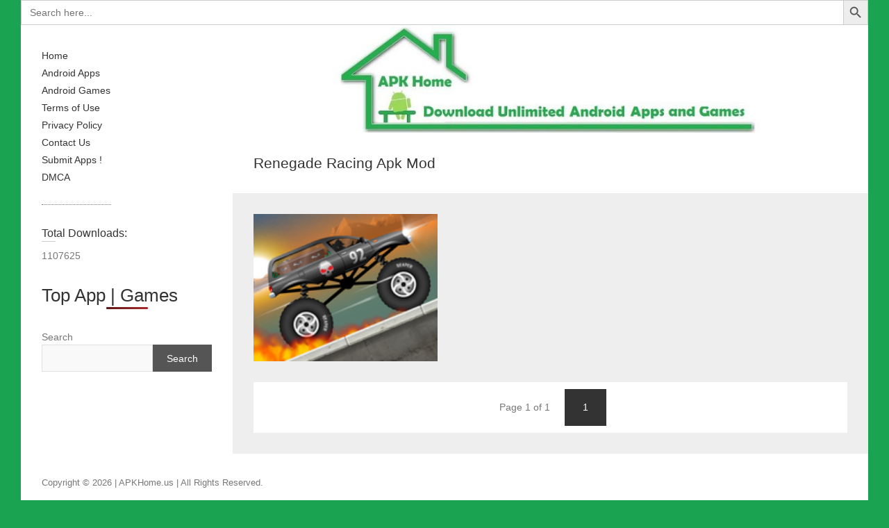

--- FILE ---
content_type: text/html; charset=UTF-8
request_url: https://apkhome.us/tag/renegade-racing-apk-mod/
body_size: 5890
content:
<!DOCTYPE html><html lang="en-US" class="no-js"><head><meta charset="UTF-8" /><meta name="viewport" content="width=device-width"><link rel="profile" href="https://gmpg.org/xfn/11" /><link rel="pingback" href="https://apkhome.us/xmlrpc.php" /><meta name='robots' content='index, follow, max-image-preview:large, max-snippet:-1, max-video-preview:-1' /><link media="all" href="https://apkhome.us/wp-content/cache/autoptimize/css/autoptimize_cb9d22be1f093177922e67e419d1d3c6.css" rel="stylesheet"><title>Renegade Racing Apk Mod Archives - APKHome.us</title><link rel="canonical" href="https://apkhome.us/tag/renegade-racing-apk-mod/" /><meta property="og:locale" content="en_US" /><meta property="og:type" content="article" /><meta property="og:title" content="Renegade Racing Apk Mod Archives - APKHome.us" /><meta property="og:url" content="https://apkhome.us/tag/renegade-racing-apk-mod/" /><meta property="og:site_name" content="APKHome.us" /><meta name="twitter:card" content="summary_large_image" /> <script type="application/ld+json" class="yoast-schema-graph">{"@context":"https://schema.org","@graph":[{"@type":"CollectionPage","@id":"https://apkhome.us/tag/renegade-racing-apk-mod/","url":"https://apkhome.us/tag/renegade-racing-apk-mod/","name":"Renegade Racing Apk Mod Archives - APKHome.us","isPartOf":{"@id":"https://apkhome.us/#website"},"primaryImageOfPage":{"@id":"https://apkhome.us/tag/renegade-racing-apk-mod/#primaryimage"},"image":{"@id":"https://apkhome.us/tag/renegade-racing-apk-mod/#primaryimage"},"thumbnailUrl":"https://apkhome.us/wp-content/uploads/2020/11/Renegade-Racing-Apk-Mod.png","breadcrumb":{"@id":"https://apkhome.us/tag/renegade-racing-apk-mod/#breadcrumb"},"inLanguage":"en-US"},{"@type":"ImageObject","inLanguage":"en-US","@id":"https://apkhome.us/tag/renegade-racing-apk-mod/#primaryimage","url":"https://apkhome.us/wp-content/uploads/2020/11/Renegade-Racing-Apk-Mod.png","contentUrl":"https://apkhome.us/wp-content/uploads/2020/11/Renegade-Racing-Apk-Mod.png","width":170,"height":170},{"@type":"BreadcrumbList","@id":"https://apkhome.us/tag/renegade-racing-apk-mod/#breadcrumb","itemListElement":[{"@type":"ListItem","position":1,"name":"Home","item":"https://apkhome.us/"},{"@type":"ListItem","position":2,"name":"Renegade Racing Apk Mod"}]},{"@type":"WebSite","@id":"https://apkhome.us/#website","url":"https://apkhome.us/","name":"APKHome.us","description":"Download Unlimited Premium Android Apps and Games For Android Mobiles, Smart Phones, Tablets And More Android Devices","publisher":{"@id":"https://apkhome.us/#organization"},"potentialAction":[{"@type":"SearchAction","target":{"@type":"EntryPoint","urlTemplate":"https://apkhome.us/?s={search_term_string}"},"query-input":{"@type":"PropertyValueSpecification","valueRequired":true,"valueName":"search_term_string"}}],"inLanguage":"en-US"},{"@type":"Organization","@id":"https://apkhome.us/#organization","name":"APKHome.us","url":"https://apkhome.us/","logo":{"@type":"ImageObject","inLanguage":"en-US","@id":"https://apkhome.us/#/schema/logo/image/","url":"https://www.apkhome.us/wp-content/uploads/2019/11/logoapk.png","contentUrl":"https://www.apkhome.us/wp-content/uploads/2019/11/logoapk.png","width":256,"height":256,"caption":"APKHome.us"},"image":{"@id":"https://apkhome.us/#/schema/logo/image/"}}]}</script> <link href='https://sp-ao.shortpixel.ai' rel='preconnect' /><link rel="alternate" type="application/rss+xml" title="APKHome.us &raquo; Feed" href="https://apkhome.us/feed/" /><link rel="alternate" type="application/rss+xml" title="APKHome.us &raquo; Comments Feed" href="https://apkhome.us/comments/feed/" /> <script type="text/javascript" id="wpp-js" src="https://apkhome.us/wp-content/plugins/wordpress-popular-posts/assets/js/wpp.min.js?ver=7.3.6" data-sampling="0" data-sampling-rate="100" data-api-url="https://apkhome.us/wp-json/wordpress-popular-posts" data-post-id="0" data-token="209028e6f8" data-lang="0" data-debug="0"></script> <link rel="alternate" type="application/rss+xml" title="APKHome.us &raquo; Renegade Racing Apk Mod Tag Feed" href="https://apkhome.us/tag/renegade-racing-apk-mod/feed/" /> <script type="text/javascript">window._wpemojiSettings = {"baseUrl":"https:\/\/s.w.org\/images\/core\/emoji\/15.0.3\/72x72\/","ext":".png","svgUrl":"https:\/\/s.w.org\/images\/core\/emoji\/15.0.3\/svg\/","svgExt":".svg","source":{"concatemoji":"https:\/\/apkhome.us\/wp-includes\/js\/wp-emoji-release.min.js?ver=6.7.4"}};
/*! This file is auto-generated */
!function(i,n){var o,s,e;function c(e){try{var t={supportTests:e,timestamp:(new Date).valueOf()};sessionStorage.setItem(o,JSON.stringify(t))}catch(e){}}function p(e,t,n){e.clearRect(0,0,e.canvas.width,e.canvas.height),e.fillText(t,0,0);var t=new Uint32Array(e.getImageData(0,0,e.canvas.width,e.canvas.height).data),r=(e.clearRect(0,0,e.canvas.width,e.canvas.height),e.fillText(n,0,0),new Uint32Array(e.getImageData(0,0,e.canvas.width,e.canvas.height).data));return t.every(function(e,t){return e===r[t]})}function u(e,t,n){switch(t){case"flag":return n(e,"\ud83c\udff3\ufe0f\u200d\u26a7\ufe0f","\ud83c\udff3\ufe0f\u200b\u26a7\ufe0f")?!1:!n(e,"\ud83c\uddfa\ud83c\uddf3","\ud83c\uddfa\u200b\ud83c\uddf3")&&!n(e,"\ud83c\udff4\udb40\udc67\udb40\udc62\udb40\udc65\udb40\udc6e\udb40\udc67\udb40\udc7f","\ud83c\udff4\u200b\udb40\udc67\u200b\udb40\udc62\u200b\udb40\udc65\u200b\udb40\udc6e\u200b\udb40\udc67\u200b\udb40\udc7f");case"emoji":return!n(e,"\ud83d\udc26\u200d\u2b1b","\ud83d\udc26\u200b\u2b1b")}return!1}function f(e,t,n){var r="undefined"!=typeof WorkerGlobalScope&&self instanceof WorkerGlobalScope?new OffscreenCanvas(300,150):i.createElement("canvas"),a=r.getContext("2d",{willReadFrequently:!0}),o=(a.textBaseline="top",a.font="600 32px Arial",{});return e.forEach(function(e){o[e]=t(a,e,n)}),o}function t(e){var t=i.createElement("script");t.src=e,t.defer=!0,i.head.appendChild(t)}"undefined"!=typeof Promise&&(o="wpEmojiSettingsSupports",s=["flag","emoji"],n.supports={everything:!0,everythingExceptFlag:!0},e=new Promise(function(e){i.addEventListener("DOMContentLoaded",e,{once:!0})}),new Promise(function(t){var n=function(){try{var e=JSON.parse(sessionStorage.getItem(o));if("object"==typeof e&&"number"==typeof e.timestamp&&(new Date).valueOf()<e.timestamp+604800&&"object"==typeof e.supportTests)return e.supportTests}catch(e){}return null}();if(!n){if("undefined"!=typeof Worker&&"undefined"!=typeof OffscreenCanvas&&"undefined"!=typeof URL&&URL.createObjectURL&&"undefined"!=typeof Blob)try{var e="postMessage("+f.toString()+"("+[JSON.stringify(s),u.toString(),p.toString()].join(",")+"));",r=new Blob([e],{type:"text/javascript"}),a=new Worker(URL.createObjectURL(r),{name:"wpTestEmojiSupports"});return void(a.onmessage=function(e){c(n=e.data),a.terminate(),t(n)})}catch(e){}c(n=f(s,u,p))}t(n)}).then(function(e){for(var t in e)n.supports[t]=e[t],n.supports.everything=n.supports.everything&&n.supports[t],"flag"!==t&&(n.supports.everythingExceptFlag=n.supports.everythingExceptFlag&&n.supports[t]);n.supports.everythingExceptFlag=n.supports.everythingExceptFlag&&!n.supports.flag,n.DOMReady=!1,n.readyCallback=function(){n.DOMReady=!0}}).then(function(){return e}).then(function(){var e;n.supports.everything||(n.readyCallback(),(e=n.source||{}).concatemoji?t(e.concatemoji):e.wpemoji&&e.twemoji&&(t(e.twemoji),t(e.wpemoji)))}))}((window,document),window._wpemojiSettings);</script> <!--[if lt IE 9]> <script type="text/javascript" src="https://apkhome.us/wp-content/themes/wp-portfolio/js/html5.min.js?ver=3.7.3" id="html5-js"></script> <![endif]--> <script type="text/javascript" src="https://apkhome.us/wp-includes/js/jquery/jquery.min.js?ver=3.7.1" id="jquery-core-js"></script> <link rel="https://api.w.org/" href="https://apkhome.us/wp-json/" /><link rel="alternate" title="JSON" type="application/json" href="https://apkhome.us/wp-json/wp/v2/tags/5653" /><link rel="EditURI" type="application/rsd+xml" title="RSD" href="https://apkhome.us/xmlrpc.php?rsd" /><meta name="generator" content="WordPress 6.7.4" /> <script>document.documentElement.className = document.documentElement.className.replace( 'no-js', 'js' );</script> <link rel="icon" href="https://sp-ao.shortpixel.ai/client/to_auto,q_glossy,ret_img,w_32,h_32/https://apkhome.us/wp-content/uploads/2019/11/logoapk-150x150.png" sizes="32x32" /><link rel="icon" href="https://sp-ao.shortpixel.ai/client/to_auto,q_glossy,ret_img,w_192,h_192/https://apkhome.us/wp-content/uploads/2019/11/logoapk.png" sizes="192x192" /><link rel="apple-touch-icon" href="https://sp-ao.shortpixel.ai/client/to_auto,q_glossy,ret_img,w_180,h_180/https://apkhome.us/wp-content/uploads/2019/11/logoapk.png" /><meta name="msapplication-TileImage" content="https://apkhome.us/wp-content/uploads/2019/11/logoapk.png" /><form  class="is-search-form is-form-style is-form-style-3 is-form-id-19876 " action="https://apkhome.us/" method="get" role="search" ><label for="is-search-input-19876"><span class="is-screen-reader-text">Search for:</span><input  type="search" id="is-search-input-19876" name="s" value="" class="is-search-input" placeholder="Search here..." autocomplete=off /></label><button type="submit" class="is-search-submit"><span class="is-screen-reader-text">Search Button</span><span class="is-search-icon"><svg focusable="false" aria-label="Search" xmlns="http://www.w3.org/2000/svg" viewBox="0 0 24 24" width="24px"><path d="M15.5 14h-.79l-.28-.27C15.41 12.59 16 11.11 16 9.5 16 5.91 13.09 3 9.5 3S3 5.91 3 9.5 5.91 16 9.5 16c1.61 0 3.09-.59 4.23-1.57l.27.28v.79l5 4.99L20.49 19l-4.99-5zm-6 0C7.01 14 5 11.99 5 9.5S7.01 5 9.5 5 14 7.01 14 9.5 11.99 14 9.5 14z"></path></svg></span></button><input type="hidden" name="id" value="19876" /><input type="hidden" name="post_type" value="post" /></form></head><body class="archive tag tag-renegade-racing-apk-mod tag-5653 custom-background wp-custom-logo wp-portfolio narrow-layout"><div id="page" class="hfeed site"><header id="masthead" class="site-header" role="banner"> <button class="menu-toggle">Responsive Menu</button><nav id="site-navigation" class="main-navigation clearfix" role="navigation"><ul class="nav-menu"><li id="menu-item-19846" class="menu-item menu-item-type-custom menu-item-object-custom menu-item-19846"><a href="https://www.apkhome.us/">Home</a></li><li id="menu-item-19858" class="menu-item menu-item-type-taxonomy menu-item-object-category menu-item-19858"><a href="https://apkhome.us/category/android-apps/">Android Apps</a></li><li id="menu-item-19857" class="menu-item menu-item-type-taxonomy menu-item-object-category menu-item-19857"><a href="https://apkhome.us/category/android-games/">Android Games</a></li><li id="menu-item-23067" class="menu-item menu-item-type-post_type menu-item-object-page menu-item-23067"><a href="https://apkhome.us/terms-use/">Terms of Use</a></li><li id="menu-item-23066" class="menu-item menu-item-type-post_type menu-item-object-page menu-item-privacy-policy menu-item-23066"><a rel="privacy-policy" href="https://apkhome.us/privacy-policy/">Privacy Policy</a></li><li id="menu-item-23068" class="menu-item menu-item-type-post_type menu-item-object-page menu-item-23068"><a href="https://apkhome.us/contact-us/">Contact Us</a></li><li id="menu-item-23080" class="menu-item menu-item-type-post_type menu-item-object-page menu-item-23080"><a href="https://apkhome.us/submit-apps/">Submit Apps !</a></li><li id="menu-item-23069" class="menu-item menu-item-type-post_type menu-item-object-page menu-item-23069"><a href="https://apkhome.us/dmca/">DMCA</a></li></ul></nav></header><div id="content"> <a href="https://apkhome.us/"><noscript><img decoding="async"   width="1024" height="173" alt="APKHome.us" data-src="https://www.apkhome.us/wp-content/uploads/2022/11/cropped-Apk-Home-7-scaled-1.jpg" class="header-image lazyload" src="[data-uri]"><noscript><img decoding="async" src="https://www.apkhome.us/wp-content/uploads/2022/11/cropped-Apk-Home-7-scaled-1.jpg" class="header-image" width="1024" height="173" alt="APKHome.us"></noscript></noscript><img decoding="async" src='data:image/svg+xml,%3Csvg%20xmlns=%22http://www.w3.org/2000/svg%22%20viewBox=%220%200%201024%20173%22%3E%3C/svg%3E' data-src="https://www.apkhome.us/wp-content/uploads/2022/11/cropped-Apk-Home-7-scaled-1.jpg" class="lazyload header-image" width="1024" height="173" alt="APKHome.us"> </a><div class="page-title-wrap clearfix"><h1 class="page-title">Renegade Racing Apk Mod</h1></div><div id="primary"><div id="main"><div class="post-main clearfix"><section id="post-10570" class="clearfix post-10570 post type-post status-publish format-standard has-post-thumbnail hentry category-android-games tag-renegade-racing-apk-mod tag-renegade-racing-apk-mod-unlimited"> <a class="entry-wrap" href="https://apkhome.us/renegade-racing-apk-mod-unlimited-v1-0-8/" title="Renegade Racing Apk Mod Unlimited v1.0.8" style="background-image:url('https://sp-ao.shortpixel.ai/client/to_auto,q_glossy,ret_img/https://apkhome.us/wp-content/uploads/2020/11/Renegade-Racing-Apk-Mod.png');" > <span class ="entry-main"><h2 class="entry-title">Renegade Racing Apk Mod Unlimited v1.0.8</h2><p>Renegade Racing Apk Mod Size: 5.37 MB| Version: 1.0.8 File Type: APK |System: Android Game Renegade Racingn Game Mod Apk : The</p> </span> </a></section></div><div class='wp-pagenavi' role='navigation'> <span class='pages'>Page 1 of 1</span><span aria-current='page' class='current'>1</span></div></div></div></div><div id="secondary"><aside id="widget_tptn_count-2" class="widget tptn_posts_count_widget"><h3 class="widget-title">Total Downloads:</h3>1107625</aside><aside id="block-2" class="widget widget_block"><div class="popular-posts"><h2>Top  App | Games</h2><script type="application/json" data-id="wpp-block-inline-js">{"title":"Top  App | Games","limit":"20","offset":0,"range":"all","time_quantity":"24","time_unit":"hour","freshness":false,"order_by":"views","post_type":"post","pid":"","exclude":"","taxonomy":"category","term_id":"","author":"","shorten_title":{"active":false,"length":0,"words":false},"post-excerpt":{"active":false,"length":0,"keep_format":false,"words":false},"thumbnail":{"active":true,"width":"60","height":"60","build":"manual","size":""},"rating":false,"stats_tag":{"comment_count":false,"views":true,"author":false,"date":{"active":false,"format":"F j, Y"},"taxonomy":{"active":false,"name":"category"}},"markup":{"custom_html":false,"wpp-start":"<ul class=\"wpp-list\">","wpp-end":"<\/ul>","title-start":"<h2>","title-end":"<\/h2>","post-html":"<li class=\"{current_class}\">{thumb} {title} <span class=\"wpp-meta post-stats\">{stats}<\/span><\/li>"},"theme":{"name":""}}</script><div class="wpp-widget-block-placeholder"></div></div></aside><aside id="block-3" class="widget widget_block widget_search"><form role="search" method="get" action="https://apkhome.us/" class="wp-block-search__button-outside wp-block-search__text-button wp-block-search"    ><label class="wp-block-search__label" for="wp-block-search__input-1" >Search</label><div class="wp-block-search__inside-wrapper " ><input class="wp-block-search__input" id="wp-block-search__input-1" placeholder="" value="" type="search" name="s" required /><button aria-label="Search" class="wp-block-search__button wp-element-button" type="submit" >Search</button></div></form></aside></div><footer id="colophon" class="site-footer clearfix" role="contentinfo"><div class="site-info clearfix"><div class="copyright">Copyright &copy; 2026  | APKHome.us<a href="http://#" target="_blank" rel="noopener noreferrer" title="" ><span></span></a> |  All Rights Reserved.<a href="http://#" target="_blank" rel="noopener noreferrer" title=""><span></span></a></div></div><div class="back-to-top"><a title="Go to Top" href="#masthead"></a></div></center></footer></div>  <script>var sc_project=12151255;
			var sc_security="05455139";
			var sc_invisible=1;</script> <script type="text/javascript" src="https://www.statcounter.com/counter/counter.js" async></script> <noscript><div class="statcounter"><a title="web analytics" href="https://statcounter.com/"><img class="statcounter" src="https://c.statcounter.com/12151255/0/05455139/1/" alt="web analytics" /></a></div></noscript> <noscript><style>.lazyload{display:none;}</style></noscript><script data-noptimize="1">window.lazySizesConfig=window.lazySizesConfig||{};window.lazySizesConfig.loadMode=1;</script><script async data-noptimize="1" src='https://apkhome.us/wp-content/plugins/autoptimize/classes/external/js/lazysizes.min.js?ao_version=3.1.14'></script> <script type="text/javascript" id="ivory-search-scripts-js-extra">var IvorySearchVars = {"is_analytics_enabled":"1"};</script> <center> <script defer src="https://apkhome.us/wp-content/cache/autoptimize/js/autoptimize_fca44d29d2aba24309e97a547b822027.js"></script><script defer src="https://static.cloudflareinsights.com/beacon.min.js/vcd15cbe7772f49c399c6a5babf22c1241717689176015" integrity="sha512-ZpsOmlRQV6y907TI0dKBHq9Md29nnaEIPlkf84rnaERnq6zvWvPUqr2ft8M1aS28oN72PdrCzSjY4U6VaAw1EQ==" data-cf-beacon='{"version":"2024.11.0","token":"fe3bf62f4c6548c5b63c97564e7bb7b2","r":1,"server_timing":{"name":{"cfCacheStatus":true,"cfEdge":true,"cfExtPri":true,"cfL4":true,"cfOrigin":true,"cfSpeedBrain":true},"location_startswith":null}}' crossorigin="anonymous"></script>
</body><center></html><center><p style="font-size:80%;"><a href="https://www.apkhome.us/dmca/">| DMCA |</a> <a href="https://www.apkhome.us/privacy-policy/">Privacy Policy |</a> <a href="https://www.apkhome.us/terms-use/">Terms of Use |</a> <a href="https://www.apkhome.us/contact-us/">Contact Us |</a></p></center>

<!-- Page supported by LiteSpeed Cache 7.7 on 2026-01-09 21:48:39 -->
<!--
Performance optimized by W3 Total Cache. Learn more: https://www.boldgrid.com/w3-total-cache/?utm_source=w3tc&utm_medium=footer_comment&utm_campaign=free_plugin

Page Caching using Disk: Enhanced 

Served from: apkhome.us @ 2026-01-09 21:48:39 by W3 Total Cache
-->